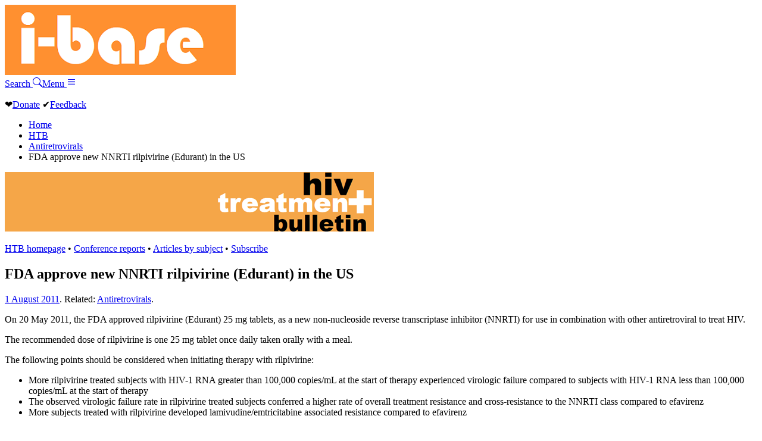

--- FILE ---
content_type: text/html; charset=UTF-8
request_url: https://i-base.info/htb/15538
body_size: 5543
content:
<!DOCTYPE html>
<html lang="en-GB">
	<head>
		<meta charset="UTF-8">
		<meta name="viewport" content="width=device-width, initial-scale=1">
		<title>FDA approve new NNRTI rilpivirine (Edurant) in the US   | HIV i-Base</title>
				<meta property="og:url" content="https://i-base.info/htb/15538">
		<meta property="og:type" content="website">
		<meta property="og:title" content="FDA approve new NNRTI rilpivirine (Edurant) in the US   | HIV i-Base">
		<meta property="og:image" content="https://i-base.info/images/logo-2025-square.png">
		<meta property="og:image:width" content="275">
		<meta property="og:image:height" content="275">
		<meta property="og:image:alt" content="i-Base">
					<meta http-equiv="Last-Modified" content="Mon, 01 Aug 2011 11:06:00 GMT">		<link rel="stylesheet" href="//i-base.info/css/menu.css">
		<link rel="stylesheet" href="//i-base.info/css/core.css">
		<link rel="apple-touch-icon" sizes="180x180" href="/images/apple-touch-icon.png?v=2005.1">
		<link rel="icon" type="image/png" sizes="32x32" href="/images/favicon-32x32.png?v=2005.1">
		<link rel="icon" type="image/png" sizes="16x16" href="/images/favicon-16x16.png?v=2005.1">
		<link rel="manifest" href="/images/manifest.json?v=2005.1">
		<link rel="shortcut icon" href="/images/favicon.ico?v=2005.1">
		<meta name='robots' content='max-image-preview:large' />
	<style>img:is([sizes="auto" i], [sizes^="auto," i]) { contain-intrinsic-size: 3000px 1500px }</style>
	<link rel="https://api.w.org/" href="https://i-base.info/htb/wp-json/" /><link rel="alternate" title="JSON" type="application/json" href="https://i-base.info/htb/wp-json/wp/v2/posts/15538" />
<link rel="canonical" href="https://i-base.info/htb/15538" />
<link rel='shortlink' href='https://i-base.info/htb/?p=15538' />
	</head>
	<body class="htb">
		<header class="header">
         	<a href="/" class="logo"><img src="//i-base.info/images/logo.png" alt="Home"></a>
        	<div class="header-bar-right">
        		<a href="//i-base.info/search" id="search-box-1" class="header-bar-item header-button search">Search <svg xmlns="http://www.w3.org/2000/svg" width="16" height="16" fill="currentColor" class="bi bi-search" viewBox="0 0 16 16"><path d="M11.742 10.344a6.5 6.5 0 1 0-1.397 1.398h-.001q.044.06.098.115l3.85 3.85a1 1 0 0 0 1.415-1.414l-3.85-3.85a1 1 0 0 0-.115-.1zM12 6.5a5.5 5.5 0 1 1-11 0 5.5 5.5 0 0 1 11 0"/></svg></a><a data-fancybox data-src="#menu-box" href="javascript:;" id="search-box-2" class="header-bar-item header-button">Menu <svg xmlns="http://www.w3.org/2000/svg" width="16" height="16" fill="currentColor" class="bi bi-justify" viewBox="0 0 16 16">  <path fill-rule="evenodd" d="M2 12.5a.5.5 0 0 1 .5-.5h11a.5.5 0 0 1 0 1h-11a.5.5 0 0 1-.5-.5m0-3a.5.5 0 0 1 .5-.5h11a.5.5 0 0 1 0 1h-11a.5.5 0 0 1-.5-.5m0-3a.5.5 0 0 1 .5-.5h11a.5.5 0 0 1 0 1h-11a.5.5 0 0 1-.5-.5m0-3a.5.5 0 0 1 .5-.5h11a.5.5 0 0 1 0 1h-11a.5.5 0 0 1-.5-.5"/></svg></a>
        	</div>
    	</header>
		<main>
			<div id="content">
				<div class="content">
					<div class="above-the-line"><p><span class="heart">&#10084;</span><a href="/donate" class="donate">Donate</a> <span class="feedback">&#x2714;</span><a href="/feedback">Feedback</a></p></div>
<nav>
	<ul class="breadcrumb">
		<li><a href="/">Home</a></li>
		<!-- Breadcrumb NavXT 7.4.1 -->
<li class="home"><span property="itemListElement" typeof="ListItem"><a property="item" typeof="WebPage" title="Go to HTB." href="https://i-base.info/htb" class="home" ><span property="name">HTB</span></a><meta property="position" content="1"></span></li>
<li class="taxonomy category"><span property="itemListElement" typeof="ListItem"><a property="item" typeof="WebPage" title="Go to the Antiretrovirals Category archives." href="https://i-base.info/htb/section/antiretrovirals" class="taxonomy category" ><span property="name">Antiretrovirals</span></a><meta property="position" content="2"></span></li>
<li class="post post-post current-item"><span property="itemListElement" typeof="ListItem"><span property="name" class="post post-post current-item">FDA approve new NNRTI rilpivirine (Edurant) in the US</span><meta property="url" content="https://i-base.info/htb/15538"><meta property="position" content="3"></span></li>
	</ul>
</nav>
<div class="htb-logo-strip">
	<a href="/htb"><img src="//i-base.info/images/htb-strip-2025.png" width="620" height="100" alt="HIV Treatment Bulletin"></a>
</div>	
				
<article id="post-15538">
	<nav class="guidenav">
	<p><a href="/htb">HTB homepage</a> &bull; <a href="/htb/section/conference-reports">Conference reports</a> &bull; <a href="/htb/sections">Articles by subject</a> &bull; <a href="/htb/about/subscribe">Subscribe</a></p>
</nav>
	<h1 class="entry-content">FDA approve new NNRTI rilpivirine (Edurant) in the US</h1>

	<p class="dateline">

		<a href="/htb/date/2011/08">1 August 2011</a>. Related: <a href="https://i-base.info/htb/section/antiretrovirals" rel="category tag">Antiretrovirals</a>.
	</p><!-- .dateline -->

	<p>On 20 May 2011, the FDA approved rilpivirine (Edurant) 25 mg tablets, as a new non-nucleoside reverse transcriptase inhibitor (NNRTI) for use in combination with other antiretroviral to treat HIV.</p>
<p>The recommended dose of rilpivirine is one 25 mg tablet once daily taken orally with a meal.</p>
<p>The following points should be considered when initiating therapy with rilpivirine:</p>
<ul>
<li>More rilpivirine treated subjects with HIV-1 RNA greater than 100,000 copies/mL at the start of therapy experienced virologic failure compared to subjects with HIV-1 RNA less than 100,000 copies/mL at the start of therapy</li>
<li>The observed virologic failure rate in rilpivirine treated subjects conferred a higher rate of overall treatment resistance and cross-resistance to the NNRTI class compared to efavirenz</li>
<li>More subjects treated with rilpivirine developed lamivudine/emtricitabine associated resistance compared to efavirenz</li>
</ul>
<h2><strong>Summary of clinical trial results</strong></h2>
<p>The approval of rilpivirine is based on Week 48 safety and efficacy analyses from two randomised, double blind, active controlled, phase 3 trials (TMC278-C209: ECHO and TMC278-C215: THRIVE) in treatment naive subjects and Week 96 safety and efficacy analyses from a Phase 2b trial in treatment-naive subjects.</p>
<p>The Week 48 efficacy outcome for the pooled data from TMC278-C209 and TIMC278-C215 are as follows.</p>
<p>Overall, the proportion of subjects with HIV RNA &lt;50 copies/mL was 83% for rilpivirine based regimen compared to 80% for efavirenz based regimen. The predicted difference (95% CI) of response rates is 2.0 (-2.1; 6.1). The overall virologic failure rate was 13% for the rilpivirine compared to 9% for the efavirenz. The proportion of patients who discontinued study due to an adverse event or death was 2% for rilpivirine and 7% for efavirenz.</p>
<p>Response rate was also calculated by baseline plasma viral load. For subjects with baseline plasma viral load =100,000 copies/mL, &gt;100,000 to =500,000 copies/mL and &gt;500,000 copies/mL, the proportion of subjects with HIV RNA &lt; 50 copies/mL was 89%, 78% and 65% for rilpivirine compared to 83%, 78% and 73% for efavirenz respectively.</p>
<p>The virologic failure rate by baseline plasma viral load is as follows. For subjects with baseline plasma viral load =100,000 copies/mL, the proportion of subjects with virologic failure was 5% for both rilpivirine and efavirenz. For subjects with baseline plasma viral load &gt;100,000 to = 00,000 copies/mL and &gt;500,000 copies/mL, the proportion of subjects with virologic failure was 20% and 29% for rilpivirine compared to 11% and 17% for efavirenz, respectively.</p>
<p>In the pooled resistance analysis from the Phase 3 Studies C209 and C215, the emergence of resistance among subjects was greater in the rilpivirine arm compared to the efavirenz arm. In the combined studies, 41% (38/92) of the virologic failures in the rilpivirine arms had genotypic and phenotypic resistance to rilpivirine compared to 25% (15/60) of the virologic failures in the efavirenz arms who had genotypic and phenotypic resistance to efavirenz. Moreover, resistance to a background drug (emtricitabine, lamivudine, tenofovir, abacavir or zidovudine) emerged in 48% (44/92) of the virologic failures in the rilpivirine arms compared to 15% (9/60) in the efavirenz arms.</p>
<p>Emerging NNRTI substitutions in the rilpivirine virologic failures included V90I, K101E/P/T, E138K/G, V179I/L, Y181I/C, V189I, H221Y, F227C/L and M230L, which were associated with a rilpivirine phenotypic fold change range of 2.6 &#8211; 621. The E138K substitution emerged most frequently on rilpivirine treatment commonly in combination with the M184I substitution. The emtricitabine and lamivudine resistance-associated substitutions M184I or V and the tenofovir resistance-associated substitutions K65R or N emerged more frequently in rilpivirine virologic failures compared to efavirenz virologic failures.</p>
<p>Cross-resistance to efavirenz, etravirine and/or nevirapine is likely after virologic failure and development of rilpivirine resistance. In the pooled analyses of the Phase 3 clinical trials, 38 rilpivirine virologic failure subjects had evidence of rilpivirine resistance. Of these subjects, 89% (n = 34) were resistant to etravirine and efavirenz, and 63% (n = 24) were resistant to nevirapine. In the efavirenz arm, none of the 15 efavirenz-resistant virologic failures were resistant to etravirine at failure. Subjects experiencing virologic failure on rilpivirine developed more NNRTI resistance-associated substitutions conferring more cross-resistance to the NNRTI class and had a higher likelihood of cross-resistance to all NNRTIs in the class than subjects who failed on efavirenz.</p>
<h2><strong>Contraindications and drug interactions</strong></h2>
<p>Rilpivirine is contraindicated with the following drugs, as significant decreases in rilpivirine plasma concentrations may occur due to CYP3A enzyme induction or gastric pH increase, which may result in loss of virologic response and possible resistance to rilpivirine or to the class of NNRTIs:</p>
<ul>
<li>The anticonvulsants carbamazepine, oxcarbazepine, phenobarbital, phenytoin</li>
<li>The antimycobacterials rifabutin, rifampin, rifapentine</li>
<li>Proton pump inhibitors, such as esomeprazole, lansoprazole, omeprazole, pantoprazole, rabeprazole</li>
<li>The glucocorticoid systemic dexamethasone (more than a single dose)</li>
<li>St Johns wort</li>
</ul>
<p><strong>Warnings and precautions</strong></p>
<p>The Warnings and Precautions for rilpivirine include fat redistribution, immune reconstitution syndrome and the following:</p>
<p>Drug Interactions: Caution should be given to prescribing rilpivirine with drugs that may reduce the exposure of rilpivirine.</p>
<p>In healthy subjects, supratherapeutic doses of rilpivirine (75 mg once daily and 300 mg once daily) have been shown to prolong the QTc interval of the electrocardiogram. Rilpivirine should be used with caution when co-administered with a drug with a known risk of Torsade de Pointes.</p>
<p>Depressive Disorder: The adverse reaction depressive disorders (depressed mood, depression, dysphoria, major depression, mood altered, negative thoughts, suicide attempt, suicidal ideation) has been reported with rilpivirine. During the Phase 3 trials (N = 1368), the incidence of depressive disorders (regardless of causality, severity) reported among rilpivirine (n = 686) or efavirenz (n = 682) was 8% and 6%, respectively. Most events were mild or moderate in severity. The incidence of Grade 3 and 4 depressive disorders (regardless of causality) was 1% for both rilpivirine and efavirenz. The incidence of discontinuation due to depressive disorders among rilpivirine or efavirenz was 1% in each arm. Suicide attempt was reported in 2 subjects in the rilpivirine arm while suicide ideation was reported in 1 subject in the rilpivirine arm and in 3 subjects in the efavirenz arm. Patients with severe depressive symptoms should seek immediate medical evaluation to assess the possibility that the symptoms are related to rilpivirine, and if so, to determine whether the risks of continued therapy outweigh the benefits.</p>
<h2><strong>Side effects</strong></h2>
<p>The most common adverse drug reactions to rilpivirine (incidence &gt; 2%) of at least moderate to severe intensity (= Grade 2) were depression, insomnia, headache and rash. The most common adverse drug reactions leading to discontinuation were psychiatric disorders: 10 (1%) subjects in the rilpivirine arm and 15 (2%) subjects in the efavirenz arm. Rash led to discontinuation in 1 (0.1%) subject in the rilpivirine arm and 10 (1.5%) subjects in the efavirenz arm</p>
<p>Rilpivirine is a product of Tibotec Therapeutics.</p>
<p>Source: FDA list serve (20 May 2011).</p>
<p>Please refer to the full prescribing information for details.</p>
<p><a href="http://www.accessdata.fda.gov/scripts/cder/drugsatfda/index.cfm">http://www.accessdata.fda.gov/scripts/cder/drugsatfda/index.cfm</a></p>
	<hr>
<nav class="guidenav">
	<p><a href="/htb">HTB homepage</a> &bull; <a href="/htb/section/conference-reports">Conference reports</a> &bull; <a href="/htb/sections">Articles by subject</a> &bull; <a href="/htb/about/subscribe">Subscribe</a></p>
</nav>
</article><!-- #post-ID -->
				</div><!-- .content -->
		</div><!-- #content -->
	</main>
	<footer>
		<div id="footer">
			<div class="footer">
				<p><a href="https://www.facebook.com/HIViBase/"><img src="//i-base.info/images/socials/Facebook.png" width="48" height="48" alt="Facebook"></a> <a href="https://www.instagram.com/hivinformationbase/"><img src="//i-base.info/images/socials/Instagram.png" width="48" height="48" alt="Instagram"></a> <a href="https://x.com/hivibase"><img src="//i-base.info/images/socials/X-twitter.png" width="48" height="48" alt="X aka Twitter"></a> <a href="https://bsky.app/profile/hiv-i-base.bsky.social"><img src="//i-base.info/images/socials/Bluesky.png" width="48" height="48" alt="Bluesky"></a></p>
				<p>This website sets no cookies from us or anyone else.</p>
				<p>Information on this website is provided by treatment advocates and offered as a guide only. Decisions about your treatment should always be taken in consultation with your doctor.</p>			
				<p><strong>HIV i-BASE</strong><br><a href="/about-us/">About us</a> - <a href="/about-us/contact/">Contact</a> - <a href="/terms/privacy/">Cookies and privacy</a> - <a href="/about-us/copyright/">Copyright waiver</a> - <a href="/terms/">Terms of use</a> - <a href="/site-map/">Site map</a> - <a href="/">Home</a><br>
			Registered charity number: 1081905.	Company number: 3962064.</p>
			</div>
		</div>
		<div style="display: none;" id="menu-box">
			<h2 class="assistive-text">Site navigation</h2>
			<dl>
				<dt>i-Base</dt>
				<dd><a href="/feedback/">Feedback</a></dd>
				<dd><a href="/donate/">Donate</a></dd>
				<dd><a href="/order/">Order and subscribe</a></dd>
				<dd><a href="/about-us/">About us</a></dd>
				<dd><a href="/about-us/contact/">Contact</a></dd>
			</dl>
			<dl>
				<dt>Advice and information</dt>
				<dd><a href="/start-here/">HIV positive &ndash; start here</a></dd>
				<dd><a href="/qa/">Q and A</a></dd>
				<dd><a href="/guides/starting">HIV treatment</a></dd>
				<dd><a href="/guides/hepc">HCV treatment</a></dd>
				<dd><a href="/guides/pregnancy">Pregnancy and HIV</a></dd>
				<dd><a href="/guides/prep">PrEP</a></dd>
				<dd><a href="/guides/category/arvs">HIV meds</a></dd>
				<dd><a href="/guides/testing">HIV testing and transmission</a></dd>
				<dd><a href="/guides/">Guides index</a></dd>
			</dl>
			<dl>
				<dt>News and reports</dt>
				<dd><a href="/htb/">HTB &ndash; research reports and treatment access</a></dd>
				<dd><a href="/category/news/">News and updates</a></dd>
			</dl>
			<dl>
				<dt>Other resources</dt>
				<dd><a href="/category/publications/">Publications</a></dd>
				<dd><a href="/category/translations/">Translations</a></dd>
				<dd><a href="/slide-sets/">Slide sets</a></dd>
				<dd><a href="/ttfa">Training manual</a></dd>
				<dd><a href="/category/glossary/">Glossary</a></dd>
				<dd><a href="/category/resources/">Other resources</a></dd>
			</dl>
		</div>
	</footer>
	<script src="//code.jquery.com/jquery-3.1.1.min.js"></script>
	<script src="//i-base.info/box/dist/jquery.fancybox.min.js"></script>
	<script type="speculationrules">
{"prefetch":[{"source":"document","where":{"and":[{"href_matches":"\/htb\/*"},{"not":{"href_matches":["\/htb\/wp-*.php","\/htb\/wp-admin\/*","\/htb\/wp-content\/uploads\/*","\/htb\/wp-content\/*","\/htb\/wp-content\/plugins\/*","\/htb\/wp-content\/themes\/mango-htb\/*","\/htb\/*\\?(.+)"]}},{"not":{"selector_matches":"a[rel~=\"nofollow\"]"}},{"not":{"selector_matches":".no-prefetch, .no-prefetch a"}}]},"eagerness":"conservative"}]}
</script>
</body>
</html>